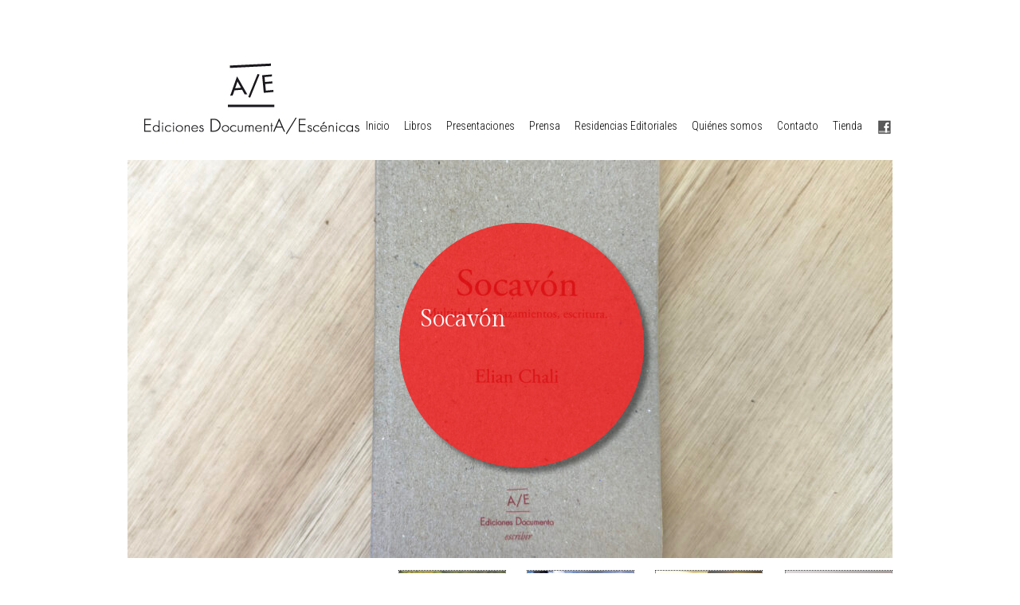

--- FILE ---
content_type: text/html; charset=UTF-8
request_url: https://edicionesdocumenta.com.ar/tag/andre-carreira/
body_size: 6579
content:
<!DOCTYPE html PUBLIC "-//W3C//DTD XHTML 1.0 Transitional//EN" "http://www.w3.org/TR/xhtml1/DTD/xhtml1-transitional.dtd">
<html xmlns="http://www.w3.org/1999/xhtml" xmlns:v="urn:schemas-microsoft-com:vml">
<head> 
  <title>Andre Carreira &laquo;  Ediciones Documenta Escénicas</title>          
  <link rel="stylesheet" href="https://edicionesdocumenta.com.ar/wp-content/themes/edocu/style.css" type="text/css" media="screen" title="no title" charset="utf-8"/>
  <link href='https://fonts.googleapis.com/css?family=Roboto+Condensed:300' rel='stylesheet' type='text/css'>
   <script src="//ajax.googleapis.com/ajax/libs/jquery/1.6.2/jquery.min.js" type="text/javascript"></script>
  <link rel="stylesheet" href="https://edicionesdocumenta.com.ar/wp-content/themes/edocu/css/nivo-slider.css" type="text/css" media="screen" />
  
  
  <script type="text/javascript" src="https://edicionesdocumenta.com.ar/wp-content/themes/edocu/js/jquery.nivo.slider.js"></script>  
  
  <script type="text/javascript">
  $(window).load(function() {
      $('#slider').nivoSlider({
      pauseTime: '5000',
      controlNav: false
      });
  });
  </script>  
<script language="javascript">
$(document).ready(function(){
  // Add the hover handler to the link
  $(".img_hover_trans").hover(
    function(){ // When mouse pointer is above the link
      // Make the image inside link to be transparent
      $(this).find("img").animate(
        {opacity:".5"},
        {duration:300}
      );
    },
    function(){ // When mouse pointer move out of the link
      // Return image to its previous state
      $(this).find("img").animate(
        {opacity:"1"},
        {duration:300}
      );
    }
  );
});

$(document).ready(function(){
  $('#menu-menuagenda li:nth-child(odd)').addClass('alternate');
});
</script>



  <meta name='robots' content='max-image-preview:large' />
<link rel='dns-prefetch' href='//fonts.googleapis.com' />
<link rel='dns-prefetch' href='//s.w.org' />
<link rel="alternate" type="application/rss+xml" title="Ediciones Documenta Escénicas &raquo; Andre Carreira RSS de la etiqueta" href="https://edicionesdocumenta.com.ar/tag/andre-carreira/feed/" />
		<!-- This site uses the Google Analytics by MonsterInsights plugin v8.10.0 - Using Analytics tracking - https://www.monsterinsights.com/ -->
							<script
				src="//www.googletagmanager.com/gtag/js?id=G-57GXB27Q7J"  data-cfasync="false" data-wpfc-render="false" type="text/javascript" async></script>
			<script data-cfasync="false" data-wpfc-render="false" type="text/javascript">
				var mi_version = '8.10.0';
				var mi_track_user = true;
				var mi_no_track_reason = '';
				
								var disableStrs = [
										'ga-disable-G-57GXB27Q7J',
														];

				/* Function to detect opted out users */
				function __gtagTrackerIsOptedOut() {
					for (var index = 0; index < disableStrs.length; index++) {
						if (document.cookie.indexOf(disableStrs[index] + '=true') > -1) {
							return true;
						}
					}

					return false;
				}

				/* Disable tracking if the opt-out cookie exists. */
				if (__gtagTrackerIsOptedOut()) {
					for (var index = 0; index < disableStrs.length; index++) {
						window[disableStrs[index]] = true;
					}
				}

				/* Opt-out function */
				function __gtagTrackerOptout() {
					for (var index = 0; index < disableStrs.length; index++) {
						document.cookie = disableStrs[index] + '=true; expires=Thu, 31 Dec 2099 23:59:59 UTC; path=/';
						window[disableStrs[index]] = true;
					}
				}

				if ('undefined' === typeof gaOptout) {
					function gaOptout() {
						__gtagTrackerOptout();
					}
				}
								window.dataLayer = window.dataLayer || [];

				window.MonsterInsightsDualTracker = {
					helpers: {},
					trackers: {},
				};
				if (mi_track_user) {
					function __gtagDataLayer() {
						dataLayer.push(arguments);
					}

					function __gtagTracker(type, name, parameters) {
						if (!parameters) {
							parameters = {};
						}

						if (parameters.send_to) {
							__gtagDataLayer.apply(null, arguments);
							return;
						}

						if (type === 'event') {
														parameters.send_to = monsterinsights_frontend.v4_id;
							var hookName = name;
							if (typeof parameters['event_category'] !== 'undefined') {
								hookName = parameters['event_category'] + ':' + name;
							}

							if (typeof MonsterInsightsDualTracker.trackers[hookName] !== 'undefined') {
								MonsterInsightsDualTracker.trackers[hookName](parameters);
							} else {
								__gtagDataLayer('event', name, parameters);
							}
							
													} else {
							__gtagDataLayer.apply(null, arguments);
						}
					}

					__gtagTracker('js', new Date());
					__gtagTracker('set', {
						'developer_id.dZGIzZG': true,
											});
										__gtagTracker('config', 'G-57GXB27Q7J', {"forceSSL":"true","link_attribution":"true"} );
															window.gtag = __gtagTracker;										(function () {
						/* https://developers.google.com/analytics/devguides/collection/analyticsjs/ */
						/* ga and __gaTracker compatibility shim. */
						var noopfn = function () {
							return null;
						};
						var newtracker = function () {
							return new Tracker();
						};
						var Tracker = function () {
							return null;
						};
						var p = Tracker.prototype;
						p.get = noopfn;
						p.set = noopfn;
						p.send = function () {
							var args = Array.prototype.slice.call(arguments);
							args.unshift('send');
							__gaTracker.apply(null, args);
						};
						var __gaTracker = function () {
							var len = arguments.length;
							if (len === 0) {
								return;
							}
							var f = arguments[len - 1];
							if (typeof f !== 'object' || f === null || typeof f.hitCallback !== 'function') {
								if ('send' === arguments[0]) {
									var hitConverted, hitObject = false, action;
									if ('event' === arguments[1]) {
										if ('undefined' !== typeof arguments[3]) {
											hitObject = {
												'eventAction': arguments[3],
												'eventCategory': arguments[2],
												'eventLabel': arguments[4],
												'value': arguments[5] ? arguments[5] : 1,
											}
										}
									}
									if ('pageview' === arguments[1]) {
										if ('undefined' !== typeof arguments[2]) {
											hitObject = {
												'eventAction': 'page_view',
												'page_path': arguments[2],
											}
										}
									}
									if (typeof arguments[2] === 'object') {
										hitObject = arguments[2];
									}
									if (typeof arguments[5] === 'object') {
										Object.assign(hitObject, arguments[5]);
									}
									if ('undefined' !== typeof arguments[1].hitType) {
										hitObject = arguments[1];
										if ('pageview' === hitObject.hitType) {
											hitObject.eventAction = 'page_view';
										}
									}
									if (hitObject) {
										action = 'timing' === arguments[1].hitType ? 'timing_complete' : hitObject.eventAction;
										hitConverted = mapArgs(hitObject);
										__gtagTracker('event', action, hitConverted);
									}
								}
								return;
							}

							function mapArgs(args) {
								var arg, hit = {};
								var gaMap = {
									'eventCategory': 'event_category',
									'eventAction': 'event_action',
									'eventLabel': 'event_label',
									'eventValue': 'event_value',
									'nonInteraction': 'non_interaction',
									'timingCategory': 'event_category',
									'timingVar': 'name',
									'timingValue': 'value',
									'timingLabel': 'event_label',
									'page': 'page_path',
									'location': 'page_location',
									'title': 'page_title',
								};
								for (arg in args) {
																		if (!(!args.hasOwnProperty(arg) || !gaMap.hasOwnProperty(arg))) {
										hit[gaMap[arg]] = args[arg];
									} else {
										hit[arg] = args[arg];
									}
								}
								return hit;
							}

							try {
								f.hitCallback();
							} catch (ex) {
							}
						};
						__gaTracker.create = newtracker;
						__gaTracker.getByName = newtracker;
						__gaTracker.getAll = function () {
							return [];
						};
						__gaTracker.remove = noopfn;
						__gaTracker.loaded = true;
						window['__gaTracker'] = __gaTracker;
					})();
									} else {
										console.log("");
					(function () {
						function __gtagTracker() {
							return null;
						}

						window['__gtagTracker'] = __gtagTracker;
						window['gtag'] = __gtagTracker;
					})();
									}
			</script>
				<!-- / Google Analytics by MonsterInsights -->
				<script type="text/javascript">
			window._wpemojiSettings = {"baseUrl":"https:\/\/s.w.org\/images\/core\/emoji\/13.1.0\/72x72\/","ext":".png","svgUrl":"https:\/\/s.w.org\/images\/core\/emoji\/13.1.0\/svg\/","svgExt":".svg","source":{"concatemoji":"https:\/\/edicionesdocumenta.com.ar\/wp-includes\/js\/wp-emoji-release.min.js?ver=5.8.12"}};
			!function(e,a,t){var n,r,o,i=a.createElement("canvas"),p=i.getContext&&i.getContext("2d");function s(e,t){var a=String.fromCharCode;p.clearRect(0,0,i.width,i.height),p.fillText(a.apply(this,e),0,0);e=i.toDataURL();return p.clearRect(0,0,i.width,i.height),p.fillText(a.apply(this,t),0,0),e===i.toDataURL()}function c(e){var t=a.createElement("script");t.src=e,t.defer=t.type="text/javascript",a.getElementsByTagName("head")[0].appendChild(t)}for(o=Array("flag","emoji"),t.supports={everything:!0,everythingExceptFlag:!0},r=0;r<o.length;r++)t.supports[o[r]]=function(e){if(!p||!p.fillText)return!1;switch(p.textBaseline="top",p.font="600 32px Arial",e){case"flag":return s([127987,65039,8205,9895,65039],[127987,65039,8203,9895,65039])?!1:!s([55356,56826,55356,56819],[55356,56826,8203,55356,56819])&&!s([55356,57332,56128,56423,56128,56418,56128,56421,56128,56430,56128,56423,56128,56447],[55356,57332,8203,56128,56423,8203,56128,56418,8203,56128,56421,8203,56128,56430,8203,56128,56423,8203,56128,56447]);case"emoji":return!s([10084,65039,8205,55357,56613],[10084,65039,8203,55357,56613])}return!1}(o[r]),t.supports.everything=t.supports.everything&&t.supports[o[r]],"flag"!==o[r]&&(t.supports.everythingExceptFlag=t.supports.everythingExceptFlag&&t.supports[o[r]]);t.supports.everythingExceptFlag=t.supports.everythingExceptFlag&&!t.supports.flag,t.DOMReady=!1,t.readyCallback=function(){t.DOMReady=!0},t.supports.everything||(n=function(){t.readyCallback()},a.addEventListener?(a.addEventListener("DOMContentLoaded",n,!1),e.addEventListener("load",n,!1)):(e.attachEvent("onload",n),a.attachEvent("onreadystatechange",function(){"complete"===a.readyState&&t.readyCallback()})),(n=t.source||{}).concatemoji?c(n.concatemoji):n.wpemoji&&n.twemoji&&(c(n.twemoji),c(n.wpemoji)))}(window,document,window._wpemojiSettings);
		</script>
		<style type="text/css">
img.wp-smiley,
img.emoji {
	display: inline !important;
	border: none !important;
	box-shadow: none !important;
	height: 1em !important;
	width: 1em !important;
	margin: 0 .07em !important;
	vertical-align: -0.1em !important;
	background: none !important;
	padding: 0 !important;
}
</style>
	<link rel='stylesheet' id='wp-block-library-css'  href='https://edicionesdocumenta.com.ar/wp-includes/css/dist/block-library/style.min.css?ver=5.8.12' type='text/css' media='all' />
<link rel='stylesheet' id='googlefonts-css'  href='https://fonts.googleapis.com/css?family=Gilda+Display:400|Fredericka+The+Great:400&subset=latin' type='text/css' media='all' />
<script type='text/javascript' src='https://edicionesdocumenta.com.ar/wp-content/plugins/google-analytics-for-wordpress/assets/js/frontend-gtag.min.js?ver=8.10.0' id='monsterinsights-frontend-script-js'></script>
<script data-cfasync="false" data-wpfc-render="false" type="text/javascript" id='monsterinsights-frontend-script-js-extra'>/* <![CDATA[ */
var monsterinsights_frontend = {"js_events_tracking":"true","download_extensions":"doc,pdf,ppt,zip,xls,docx,pptx,xlsx","inbound_paths":"[{\"path\":\"\\\/go\\\/\",\"label\":\"affiliate\"},{\"path\":\"\\\/recommend\\\/\",\"label\":\"affiliate\"}]","home_url":"https:\/\/edicionesdocumenta.com.ar","hash_tracking":"false","ua":"","v4_id":"G-57GXB27Q7J"};/* ]]> */
</script>
<link rel="https://api.w.org/" href="https://edicionesdocumenta.com.ar/wp-json/" /><link rel="alternate" type="application/json" href="https://edicionesdocumenta.com.ar/wp-json/wp/v2/tags/103" /><link rel="EditURI" type="application/rsd+xml" title="RSD" href="https://edicionesdocumenta.com.ar/xmlrpc.php?rsd" />
<link rel="wlwmanifest" type="application/wlwmanifest+xml" href="https://edicionesdocumenta.com.ar/wp-includes/wlwmanifest.xml" /> 
<style type='text/css' media='screen'>
	p{ font-family:"Gilda Display", arial, sans-serif;}
	h1{ font-family:"Fredericka the Great", arial, sans-serif;}
</style>
<!-- fonts delivered by Wordpress Google Fonts, a plugin by Adrian3.com --><link rel="icon" href="https://edicionesdocumenta.com.ar/wp-content/uploads/2021/09/cropped-Documenta3-32x32.png" sizes="32x32" />
<link rel="icon" href="https://edicionesdocumenta.com.ar/wp-content/uploads/2021/09/cropped-Documenta3-192x192.png" sizes="192x192" />
<link rel="apple-touch-icon" href="https://edicionesdocumenta.com.ar/wp-content/uploads/2021/09/cropped-Documenta3-180x180.png" />
<meta name="msapplication-TileImage" content="https://edicionesdocumenta.com.ar/wp-content/uploads/2021/09/cropped-Documenta3-270x270.png" />
</head>
<body>

<div id="main_container">
 <div id="header_container">
    <a href="https://edicionesdocumenta.com.ar"><img src="https://edicionesdocumenta.com.ar/wp-content/themes/edocu/images/logodocu2.jpg" class="logo" /></a>
    
   
    
    <div class="clear"></div>
  </div><!--//header_container-->
  <div class="sociales"> <a href="https://www.facebook.com/edicionesdocumenta" target="_blank"><img style="float:right;" src="https://edicionesdocumenta.com.ar/wp-content/themes/edocu/images/facebook.jpg" width="19" height="21" /></a>
  </div>
  <div id="menu_container">
     <ul id="menu" class="menu"><li id="menu-item-187" class="menu-item menu-item-type-custom menu-item-object-custom menu-item-home menu-item-187"><a href="http://edicionesdocumenta.com.ar/">Inicio</a></li>
<li id="menu-item-184" class="menu-item menu-item-type-taxonomy menu-item-object-category menu-item-184"><a href="https://edicionesdocumenta.com.ar/category/libros/">Libros</a></li>
<li id="menu-item-186" class="menu-item menu-item-type-taxonomy menu-item-object-category menu-item-186"><a href="https://edicionesdocumenta.com.ar/category/presentaciones/">Presentaciones</a></li>
<li id="menu-item-358" class="menu-item menu-item-type-taxonomy menu-item-object-category menu-item-358"><a href="https://edicionesdocumenta.com.ar/category/prensa/">Prensa</a></li>
<li id="menu-item-1151" class="menu-item menu-item-type-taxonomy menu-item-object-category menu-item-1151"><a href="https://edicionesdocumenta.com.ar/category/residencias-editoriales/">Residencias Editoriales</a></li>
<li id="menu-item-416" class="menu-item menu-item-type-post_type menu-item-object-post menu-item-416"><a href="https://edicionesdocumenta.com.ar/2012/09/ediciones-documentaescenicas/">Quiénes somos</a></li>
<li id="menu-item-183" class="menu-item menu-item-type-post_type menu-item-object-page menu-item-183"><a href="https://edicionesdocumenta.com.ar/editorial/">Contacto</a></li>
<li id="menu-item-1501" class="menu-item menu-item-type-custom menu-item-object-custom menu-item-1501"><a href="https://edicionesdocumenta.empretienda.com.ar/">Tienda</a></li>
</ul>  
  
</div><!--//menu_container-->
  
  
<div id="header_category_container">
    
    <div class="clear"></div>
  </div><!--//header_category_container-->    
  
  <div id="featured_home_top">
  
<div id="slider_container">
      <div class="slider-wrapper theme-default">
          <div class="ribbon"></div>
          <div id="slider" class="nivoSlider">
          
          


          <a href="https://edicionesdocumenta.com.ar/2025/07/socavon/">
          <img width="960" height="500" src="https://edicionesdocumenta.com.ar/wp-content/uploads/2025/07/Socavón-1-960x500.jpg" class="slide_img wp-post-image" alt="" loading="lazy" title="Socavón" />          <img src="https://edicionesdocumenta.com.ar/wp-content/themes/edocu/images/dest.fw.png" width="960" height="500" style="position:absolute; z-index:500;" />
          
          </a>
         
          


          <a href="https://edicionesdocumenta.com.ar/2024/10/fernanda-pinta-practicas-de-memoria-teatral/">
          <img width="960" height="500" src="https://edicionesdocumenta.com.ar/wp-content/uploads/2024/10/2-960x500.jpeg" class="slide_img wp-post-image" alt="" loading="lazy" title="Fernanda Pinta: prácticas de memoria teatral" />          <img src="https://edicionesdocumenta.com.ar/wp-content/themes/edocu/images/dest.fw.png" width="960" height="500" style="position:absolute; z-index:500;" />
          
          </a>
         
          


          <a href="https://edicionesdocumenta.com.ar/2023/12/imprenteros-diario-de-residencia/">
          <img width="667" height="500" src="https://edicionesdocumenta.com.ar/wp-content/uploads/2023/12/IMG_2284-1-scaled.jpeg" class="slide_img wp-post-image" alt="" loading="lazy" title="Imprenteros &#8211; Diario de residencia" srcset="https://edicionesdocumenta.com.ar/wp-content/uploads/2023/12/IMG_2284-1-scaled.jpeg 2560w, https://edicionesdocumenta.com.ar/wp-content/uploads/2023/12/IMG_2284-1-300x225.jpeg 300w, https://edicionesdocumenta.com.ar/wp-content/uploads/2023/12/IMG_2284-1-720x540.jpeg 720w, https://edicionesdocumenta.com.ar/wp-content/uploads/2023/12/IMG_2284-1-768x576.jpeg 768w, https://edicionesdocumenta.com.ar/wp-content/uploads/2023/12/IMG_2284-1-1536x1152.jpeg 1536w, https://edicionesdocumenta.com.ar/wp-content/uploads/2023/12/IMG_2284-1-2048x1536.jpeg 2048w" sizes="(max-width: 667px) 100vw, 667px" />          <img src="https://edicionesdocumenta.com.ar/wp-content/themes/edocu/images/dest.fw.png" width="960" height="500" style="position:absolute; z-index:500;" />
          
          </a>
         
          


          <a href="https://edicionesdocumenta.com.ar/2022/01/cuerpos-liminales-la-performatividad-de-la-busqueda/">
          <img width="960" height="500" src="https://edicionesdocumenta.com.ar/wp-content/uploads/2022/01/IMG_8186-1-960x500.jpeg" class="slide_img wp-post-image" alt="" loading="lazy" title="CUERPOS LIMINALES. LA PERFORMATIVIDAD DE LA BÚSQUEDA" />          <img src="https://edicionesdocumenta.com.ar/wp-content/themes/edocu/images/dest.fw.png" width="960" height="500" style="position:absolute; z-index:500;" />
          
          </a>
         
          


          <a href="https://edicionesdocumenta.com.ar/2021/04/del-performance-a-la-pagina/">
          <img width="960" height="500" src="https://edicionesdocumenta.com.ar/wp-content/uploads/2021/04/IMG_2461-960x500.jpg" class="slide_img wp-post-image" alt="" loading="lazy" title="DEL PERFORMANCE A LA PÁGINA" />          <img src="https://edicionesdocumenta.com.ar/wp-content/themes/edocu/images/dest.fw.png" width="960" height="500" style="position:absolute; z-index:500;" />
          
          </a>
         
          


          <a href="https://edicionesdocumenta.com.ar/2021/01/twil-otter-t-87/">
          <img width="960" height="500" src="https://edicionesdocumenta.com.ar/wp-content/uploads/2021/01/Twin-Otter.10-960x500.jpeg" class="slide_img wp-post-image" alt="" loading="lazy" title="Twin Otter T-87" />          <img src="https://edicionesdocumenta.com.ar/wp-content/themes/edocu/images/dest.fw.png" width="960" height="500" style="position:absolute; z-index:500;" />
          
          </a>
         
          


          <a href="https://edicionesdocumenta.com.ar/2020/11/espacios-revelados-practicas-artisticas-en-territorio/">
          <img width="960" height="500" src="https://edicionesdocumenta.com.ar/wp-content/uploads/2021/05/IMG_2458-960x500.jpg" class="slide_img wp-post-image" alt="" loading="lazy" title="ESPACIOS REVELADOS Prácticas artísticas en territorio" />          <img src="https://edicionesdocumenta.com.ar/wp-content/themes/edocu/images/dest.fw.png" width="960" height="500" style="position:absolute; z-index:500;" />
          
          </a>
         
          


          <a href="https://edicionesdocumenta.com.ar/2020/07/lanzamiento-el-arte-de-demoler-de-graciela-de-oliveira/">
          <img width="911" height="500" src="https://edicionesdocumenta.com.ar/wp-content/uploads/2021/05/PHOTO-2020-08-03-17-20-21-911x500.jpg" class="slide_img wp-post-image" alt="" loading="lazy" title="Lanzamiento: ¿El arte de demoler? de Graciela De Oliveira" />          <img src="https://edicionesdocumenta.com.ar/wp-content/themes/edocu/images/dest.fw.png" width="960" height="500" style="position:absolute; z-index:500;" />
          
          </a>
         
          


          <a href="https://edicionesdocumenta.com.ar/2020/04/maratonista-ciego-o-kintsugi/">
          <img width="960" height="500" src="https://edicionesdocumenta.com.ar/wp-content/uploads/2021/05/IMG_3754-960x500.jpg" class="slide_img wp-post-image" alt="" loading="lazy" title="Maratonista ciego o Kintsugi" />          <img src="https://edicionesdocumenta.com.ar/wp-content/themes/edocu/images/dest.fw.png" width="960" height="500" style="position:absolute; z-index:500;" />
          
          </a>
         
          


          <a href="https://edicionesdocumenta.com.ar/2020/03/sobre-maratonista-ciego-de-emilio-garcia-wehbi/">
          <img width="960" height="500" src="https://edicionesdocumenta.com.ar/wp-content/uploads/2020/03/MC_EGW-960x500.jpg" class="slide_img wp-post-image" alt="" loading="lazy" title="Sobre “Maratonista ciego”, de Emilio García Wehbi" />          <img src="https://edicionesdocumenta.com.ar/wp-content/themes/edocu/images/dest.fw.png" width="960" height="500" style="position:absolute; z-index:500;" />
          
          </a>
         
          


          <a href="https://edicionesdocumenta.com.ar/2020/03/garcia-wehbi-la-autobiografia-como-otra-forma-de-la-ficcion/">
          <img width="960" height="500" src="https://edicionesdocumenta.com.ar/wp-content/uploads/2020/03/IMG_3755-960x500.jpg" class="slide_img wp-post-image" alt="" loading="lazy" title="García Wehbi: la autobiografía como otra forma de la ficción" />          <img src="https://edicionesdocumenta.com.ar/wp-content/themes/edocu/images/dest.fw.png" width="960" height="500" style="position:absolute; z-index:500;" />
          
          </a>
         
          


          <a href="https://edicionesdocumenta.com.ar/2020/03/angustia-sin-lazarillos/">
          <img width="850" height="500" src="https://edicionesdocumenta.com.ar/wp-content/uploads/2020/03/libro-1-850x520-850x500.jpg" class="slide_img wp-post-image" alt="" loading="lazy" title="Angustia sin lazarillos" />          <img src="https://edicionesdocumenta.com.ar/wp-content/themes/edocu/images/dest.fw.png" width="960" height="500" style="position:absolute; z-index:500;" />
          
          </a>
         
          


          <a href="https://edicionesdocumenta.com.ar/2020/01/maratonista-ciego/">
          <img width="873" height="500" src="https://edicionesdocumenta.com.ar/wp-content/uploads/2020/01/RecorteMaratonistaCiego-1-873x500.jpg" class="slide_img wp-post-image" alt="" loading="lazy" title="Maratonista ciego" />          <img src="https://edicionesdocumenta.com.ar/wp-content/themes/edocu/images/dest.fw.png" width="960" height="500" style="position:absolute; z-index:500;" />
          
          </a>
         
                              
<!--            <img src="/images/slide-image.png" />
            <img src="/images/slide-image.png" />
            <img src="/images/slide-image.png" />-->
          </div>
      </div>    
    </div><!--//slider_container-->     
   
    
  </div><!--//featured_home_top-->

 
   
  <div id="content">


	<div id="primary-sidebar" class="primary-sidebar widget-area" role="complementary">
		<div class="sidebar_box"><h3>Agenda</h3><div class="menu-sin-nombre-container"><ul id="menu-sin-nombre" class="menu"><li id="menu-item-548" class="menu-item menu-item-type-custom menu-item-object-custom menu-item-home menu-item-548"><a href="http://edicionesdocumenta.com.ar/">Inicio</a></li>
<li id="menu-item-547" class="menu-item menu-item-type-post_type menu-item-object-page menu-item-547"><a href="https://edicionesdocumenta.com.ar/editorial/">Contacto</a></li>
</ul></div></div>	</div><!-- #primary-sidebar -->
	    
    
    
   <div id="featured_home_derecha">
   
 
   <div id="destacado2">
   
    
     
     
     <div id="destacado2-0">
    <a href="https://edicionesdocumenta.com.ar/2023/12/imprenteros-diario-de-residencia/"class="img_hover_trans"><img width="133" height="100" src="https://edicionesdocumenta.com.ar/wp-content/uploads/2023/12/IMG_2284-1-scaled.jpeg" class="attachment-featured-small size-featured-small wp-post-image" alt="" loading="lazy" srcset="https://edicionesdocumenta.com.ar/wp-content/uploads/2023/12/IMG_2284-1-scaled.jpeg 2560w, https://edicionesdocumenta.com.ar/wp-content/uploads/2023/12/IMG_2284-1-300x225.jpeg 300w, https://edicionesdocumenta.com.ar/wp-content/uploads/2023/12/IMG_2284-1-720x540.jpeg 720w, https://edicionesdocumenta.com.ar/wp-content/uploads/2023/12/IMG_2284-1-768x576.jpeg 768w, https://edicionesdocumenta.com.ar/wp-content/uploads/2023/12/IMG_2284-1-1536x1152.jpeg 1536w, https://edicionesdocumenta.com.ar/wp-content/uploads/2023/12/IMG_2284-1-2048x1536.jpeg 2048w" sizes="(max-width: 133px) 100vw, 133px" /></a>
        <h4 class="titulodestacado2"><a href="https://edicionesdocumenta.com.ar/2023/12/imprenteros-diario-de-residencia/">Imprenteros &#8211; Diario de residencia</a></h4>
</div>
          
     <div id="destacado2-1">
    <a href="https://edicionesdocumenta.com.ar/2021/09/cronica-de-una-residencia-editorial-3a-parte-descenso/"class="img_hover_trans"><img width="133" height="122" src="https://edicionesdocumenta.com.ar/wp-content/uploads/2021/09/WhatsApp-Image-2021-09-06-at-12.17.05-133x122.jpeg" class="attachment-featured-small size-featured-small wp-post-image" alt="" loading="lazy" /></a>
        <h4 class="titulodestacado2"><a href="https://edicionesdocumenta.com.ar/2021/09/cronica-de-una-residencia-editorial-3a-parte-descenso/">Crónica de una residencia editorial – 3ª parte: Descenso.</a></h4>
</div>
          
     <div id="destacado2-2">
    <a href="https://edicionesdocumenta.com.ar/2021/09/cronica-de-una-residencia-editorial-2-a-parte-en-las-alturas/"class="img_hover_trans"><img width="133" height="122" src="https://edicionesdocumenta.com.ar/wp-content/uploads/2021/09/1-133x122.jpg" class="attachment-featured-small size-featured-small wp-post-image" alt="" loading="lazy" /></a>
        <h4 class="titulodestacado2"><a href="https://edicionesdocumenta.com.ar/2021/09/cronica-de-una-residencia-editorial-2-a-parte-en-las-alturas/">Crónica de una residencia editorial – 2 ª parte: En las alturas</a></h4>
</div>
          
     <div id="destacado2-3">
    <a href="https://edicionesdocumenta.com.ar/2021/04/del-performance-a-la-pagina/"class="img_hover_trans"><img width="133" height="122" src="https://edicionesdocumenta.com.ar/wp-content/uploads/2021/04/IMG_2461-133x122.jpg" class="attachment-featured-small size-featured-small wp-post-image" alt="" loading="lazy" /></a>
        <h4 class="titulodestacado2"><a href="https://edicionesdocumenta.com.ar/2021/04/del-performance-a-la-pagina/">DEL PERFORMANCE A LA PÁGINA</a></h4>
</div>
                </div>
 </div> 

    
    

<div style="width:100%; height:20px; border-bottom:#666 dotted 1px; margin-bottom:20px; clear:both;"></div>

    
                <div class="featured_box first">
                
          <a href="https://edicionesdocumenta.com.ar/2019/01/teatro-de-invasion-la-ciudad-como-dramaturgia/"class="img_hover_trans"><img width="300" height="200" src="https://edicionesdocumenta.com.ar/wp-content/uploads/2017/05/tapaTEATROdeINVASION-01-300x200.jpg" class="attachment-featured-medium size-featured-medium wp-post-image" alt="" loading="lazy" /></a>
        <h3 class="headbody" ><a href="https://edicionesdocumenta.com.ar/2019/01/teatro-de-invasion-la-ciudad-como-dramaturgia/">Teatro de invasión. La ciudad como dramaturgia</a></h3>
         <p style="margin:10px;">

Laura María Martínez Martínez
Universidad Complutense de Madrid
lauramam@ucm.es

Anagnórisis. Revista de investigación teatral, no. 18, diciembre de 2018
Págs. 190-193, ISSN: ...</p>
       
	   
	    </div><!--//featured_box-->
        
                
            
        
    <div class="clear"></div>
    
    <div class="nav_container">
      <div class="left"></div>
      <div class="right"></div>
            <div class="clear"></div>
    </div>
    
  </div><!--//content-->
  

  <div id="sidebar">
  
  
  </div><!--//sidebar-->
  
  <div class="clear"></div>
  
  

</div><!--//main_container-->
<div id="footer">

<div id="footerint">
<div class="foot1">
&copy; <a href="http://www.documentaescenicas.org.ar">Documenta Escénicas</a><br /></div>
<div class="foot2"><a href="http://www.hipermedula.org"><img src="https://edicionesdocumenta.com.ar/wp-content/themes/edocu/images/logohipermedula.png" width="100" height="48" /></a><br />
</div>
</div>
</div>

<script type='text/javascript' src='https://edicionesdocumenta.com.ar/wp-includes/js/wp-embed.min.js?ver=5.8.12' id='wp-embed-js'></script>
</body>
<script>'undefined'=== typeof _trfq || (window._trfq = []);'undefined'=== typeof _trfd && (window._trfd=[]),_trfd.push({'tccl.baseHost':'secureserver.net'},{'ap':'cpbh-mt'},{'server':'p3plmcpnl496676'},{'dcenter':'p3'},{'cp_id':'10798823'},{'cp_cl':'8'}) // Monitoring performance to make your website faster. If you want to opt-out, please contact web hosting support.</script><script src='https://img1.wsimg.com/traffic-assets/js/tccl.min.js'></script></html>

--- FILE ---
content_type: text/css
request_url: https://edicionesdocumenta.com.ar/wp-content/themes/edocu/style.css
body_size: 1381
content:
/*
Theme Name: docuescenicas
Theme URI: http://www.micromundo.net/
Description: Grid Portfolio Theme for WordPress is stylish, customizable, simple, and readable. Perfect for any illustrator or graphic designer. 
Version: 2.0
Author: micromundo
Author URI: http://www.micromundo.net
Tags: 2 column theme, white, clean

*/

/* Global */

body {
    -webkit-animation-delay: 0.1s;
    -webkit-animation-name: fontfix;
    -webkit-animation-duration: 0.1s;
    -webkit-animation-iteration-count: 1;
    -webkit-animation-timing-function: linear;
}

@-webkit-keyframes fontfix {
    from { opacity: 1; }
    to   { opacity: 1; }
}

* { margin: 0; padding: 0; }
body {  font-family: arial, georgia, verdana; }
#main_container { width: 960px; background-color: #fff; margin: 0 auto; }
.clear { clear: both; }
h1,h2,h3,p { margin: 10px 0; }
.single p {line-height:22px; text-align:justify}
h3 { color:#525252; }
.left { float: left; }
.right { float: right; }
a { color: #525252; text-decoration: none; }
a:hover { text-decoration:underline; }
img { border: none; }

/* Header */

#menu_container { position:relative; top:-22px;   font-family: 'Roboto Condensed'; float:right; z-index:500 }
#menu_container ul { list-style-type: none; }
#menu_container ul li { float: left; margin: 0 4px; padding:2px 5px; font-size: 14px; background-color:#fff;}
#menu_container ul li:hover {  background-color:#ff3a51;}
#menu_container ul li a{ color: #000;}
#menu_container ul li a:hover{ text-decoration:none;}
#menu_container .left_list { float: left; }
#menu_container .right_list { float: right; }
#menu_container .right_list li { margin: 0 5px; }

#header_container { position:relative; margin-left:15px; z-index:500; width:300px; margin-top:77px;  }
.logo { float: left; }
#header_container .right_text { float: right; background-color:#afafaf; font-size: 15px; color: #fff; padding: 5px; font-weight: normal; }
.sociales {float:right; margin-bottom:10px; position:relative; top:-20px; margin-left:10px;}

.headbody { sans-serif; margin-top:0px; padding:3px; }
.headbody a {color:#FFF; font-weight:normal;  font-size:22px; font-family: 'Roboto Condensed'; }
.headbody a:hover {text-decoration:none; color:#E2E2E2}
#featured_home_top { width: 632px; padding: 0; float:left;}
#featured_home_derecha { width: 620px; float: right; }
#destacado1 {height:200px; margin-bottom:20px;}

 #destacado2-0,#destacado2-1, #destacado2-2{ width:133px; float:left; border:1px #333 dotted;height:122px;  height:118px; margin-right:26px; overflow:hidden}
 

  #destacado2-3 { width:133px; float:right; border:1px #333 dotted; height:118px; overflow:hidden}
  
.titulodestac1  a { color:#FFF;font-family:Georgia, 'Times New Roman', Times, serif; font-size:20px; font-weight:normal; font-style:italic;
.
 margin:10px;
display:block; 
position:relative; z-index:100; top:-120px; background-image:url(https://edicionesdocumenta.com.ar/wp-content/themes/edocu/images/pixelrojo.png);}

.titulodestacado2 a {color:#FFF;font-family:Georgia, 'Times New Roman', Times, serif; font-size:20px; font-weight:normal; font-style:italic;

 
display:block; 
position:relative; z-index:100; top:-90px; background-image:url(https://edicionesdocumenta.com.ar/wp-content/themes/edocu/images/pixelrojo.png);}
#featured_home_top .home_top_box { width: 284px; float: left; margin-right: 25px; }
#featured_home_top .home_top_box img { width: 284px; height: 176px; }
#featured_home_top .last { margin-right: 0px; }


#primary-sidebar {width:300px; float:left;}
.sidebar_box h3 {background-color:#fff;color:#000; font-family: 'Roboto Condensed'; font-size:20px; padding:3px; font-weight:normal; margin:0px;
border-bottom: 1px dotted #999; font-weight:bold}
#menu-menuagenda li{ list-style:none;}
#menu-menuagenda li:hover{ background-color:#e6e5e5; }
#menu-menuagenda ul {margin-top:-10px;  font-size:12px;}
#menu-menuagenda a {font-size:12px;}
.agenda {background-color:#fff; color:#000; font-family: 'Roboto Condensed'; font-size:20px; padding:3px; }
.alternate {background-color:#e4e4e4}

/** Content **/

#content { width: 960px; float: left; margin-top: 15px; }

#content .featured_box { width: 300px; float: left; margin-right: 30px; color:#fff; background-color:#ff3a51; height:370px; }
#content .featured_box img { width: 300px; height: 200px; }

#content .featured_box p { font-size: 14px; color:#fff; }
#content .last { margin-right: 0px; }
#content .first { }

#content .single {  width: 720px; margin-left:20px; }
/*#content .single h1 { font-size: 30px; font-family:Georgia, "Times New Roman", Times, serif; font-style:italic; }*/
#content  h1 { font-size: 25px; font-family: 'Roboto Condensed'; color:#666; text-transform:uppercase;  }

#content .post_divider { width: 100%; height: 2px; border-bottom: 1px solid #eee; margin: 30px 0; }
.nav_container { width: 880px; margin: 15px 0; padding: 0 10px; }

.separalogo {height:40px;border-top:#CCC 1px dotted;}
/** Footer **/

#footer { width: 99%; padding: 5px 5px; text-align: right; border-top: 1px solid #CCC; margin-top: 15px; color:#999; height:297px; font-size:10px; background-color:#e6e5e5; }
#footerint {width:960px; margin:0 auto;}
.foot1 {float:left; margin-top:35px;}
.foot2 {float:right; margin-top:35px;}

--- FILE ---
content_type: text/css
request_url: https://edicionesdocumenta.com.ar/wp-content/themes/edocu/css/nivo-slider.css
body_size: 489
content:
/*
 * jQuery Nivo Slider v2.6
 * http://nivo.dev7studios.com
 *
 * Copyright 2011, Gilbert Pellegrom
 * Free to use and abuse under the MIT license.
 * http://www.opensource.org/licenses/mit-license.php
 * 
 * March 2010
 */
 
 
/* The Nivo Slider styles */
.nivoSlider {
	position:relative;
}
.nivoSlider img {
	position:absolute;
	top:0px;
	left:0px;
}
.nivoSlider tx {	position:relative;
	top:0px;
	left:0px;}
/* If an image is wrapped in a link */
.nivoSlider a.nivo-imageLink {
	position:absolute;
	top:0px;
	left:0px;
	width:100%;
	height:100%;
	border:0;
	padding:0;
	margin:0;
	z-index:6;

}
/* The slices and boxes in the Slider */
.nivo-slice {
	display:block;
	position:absolute;
	z-index:2;
	height:100%;
}
.nivo-box {
	display:block;
	position:absolute;
	z-index:5;
}
/* Caption styles */
.nivo-caption {
	position:absolute;
	left:0px;
	bottom:0px;
		color:#fff;
	
	width:322px;
	height:323px;
	padding-top:100px;
	padding-left:15px;
	padding-right:120px;
	z-index:5;
	font-size:20px;
	left:340px;
	top:78px;
	background-image:url(https://edicionesdocumenta.com.ar/wp-content/themes/edocu/images/circulo.png);
	background-repeat:no-repeat;
	
	font-family: 'Roboto Condensed', sans-serif;
	 font-size:30px; font-weight:normal;
	 line-height:35px;

	
	
	
}
.nivo-caption p {
	padding:5px;
	padding-left:12px;
	padding-right:50px;
	margin:0;
}
.nivo-caption a {
	display:inline !important;
}
.nivo-html-caption {
    display:none;
}
/* Direction nav styles (e.g. Next & Prev) */
.nivo-directionNav a {
	position:absolute;
	top:40%;
	z-index:9;
	cursor:pointer;
}
.nivo-prevNav {
	left:0px;
}
.nivo-nextNav {
	right:0px;
}
/* Control nav styles (e.g. 1,2,3...) */
.nivo-controlNav a {
	position:relative;
	z-index:9;
	cursor:pointer;
	top:350px;
}
.nivo-controlNav a.active {
	font-weight:bold;
}